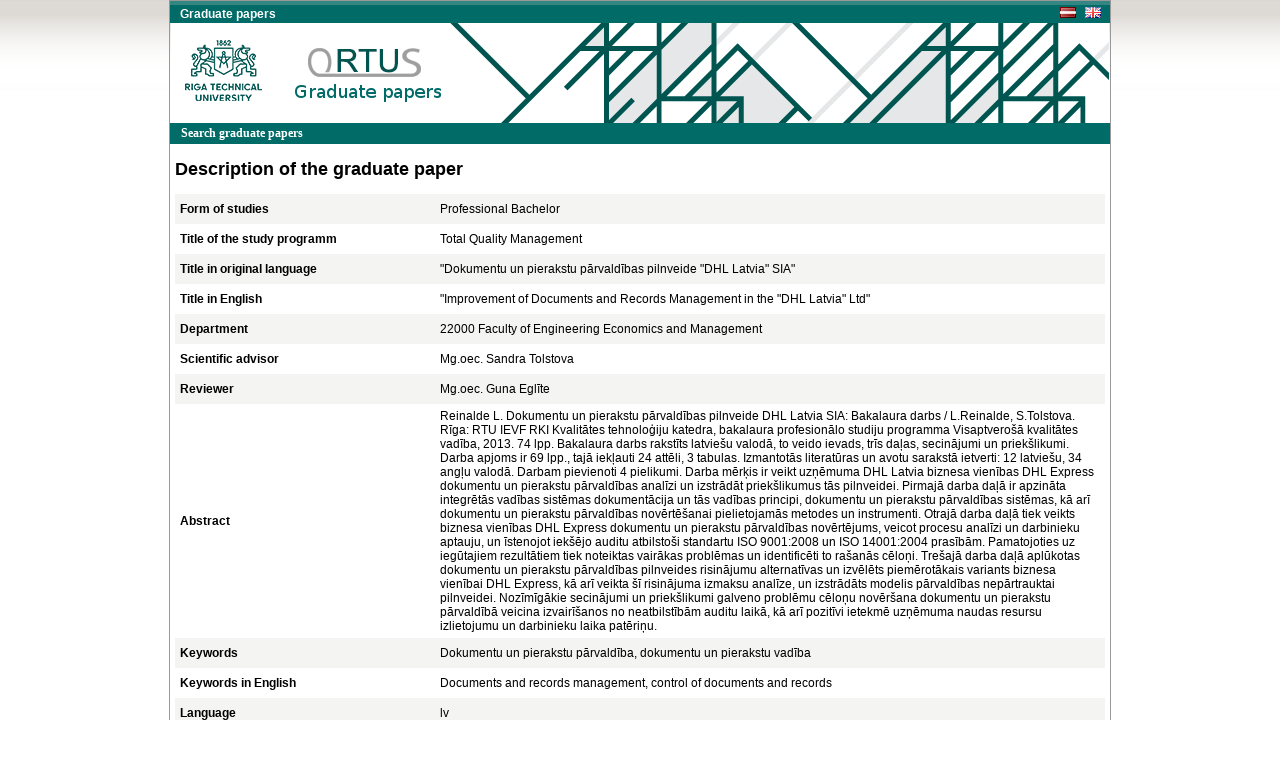

--- FILE ---
content_type: text/html; charset=UTF-8
request_url: https://nda.rtu.lv/en/view/8105
body_size: 7724
content:
<!DOCTYPE html>
<html>
    <head>
        <meta charset="UTF-8" />
        <title>"Improvement of Documents and Records Management in the "DHL Latvia" Ltd"</title>
        		<link rel="stylesheet" type="text/css" href="/bundles/public/css/main.css">
	<link rel="stylesheet" type="text/css" href="/bundles/public/css/simplemenu.css">

	
		
		<link rel="schema.DCTERMS" href="http://purl.org/dc/terms/" />
	    <link rel="schema.DC" href="http://purl.org/dc/elements/1.1/" />
	
		 
		<meta name="citation_title" content="&quot;Improvement of Documents and Records Management in the &quot;DHL Latvia&quot; Ltd&quot;"/>
		<meta name="DC.title" content="&quot;Improvement of Documents and Records Management in the &quot;DHL Latvia&quot; Ltd&quot;" xml:lang="en_US" />
				<meta name="citation_date" content="2013"/>
		<meta name="DCTERMS.issued" content="2013" xml:lang="en_US" scheme="DCTERMS.W3CDTF" />
				<meta name="citation_pdf_url" content="https://nda.rtu.lv/files/8105.pdf"/>
		<meta name="DC.identifier" content="https://nda.rtu.lv/files/8105.pdf" scheme="DCTERMS.URI" />
			
	        <link rel="icon" type="image/x-icon" href="/favicon.ico" />
    </head>
    <body>
        	<div align="center">
						<link rel="stylesheet" type="text/css" href="/bundles/public/js/jquery-ui-1.11.1.custom/jquery-ui.min.css">
			<script type="text/javascript" src="/bundles/public/js/jquery-ui-1.11.1.custom/external/jquery/jquery.js"></script>
			<script type="text/javascript" src="/bundles/public/js/jquery-ui-1.11.1.custom/jquery-ui.min.js"></script>
		
	<script type="text/javascript" src="/bundles/public/js/view.js"></script>
		<div class="container">
			<div align="center">
				<div style="background-color: #348683; height:4px"></div>
				<div style="background-color: #006B67;">
				<table width="100%"  height="18px" border="0" cellspacing="0" cellpadding="0">
					<tr>
						<td align="left">
							<span class="app_title">Graduate papers</span>
						</td>
						<td align="left" width="50px">
							<a href="/lv/view/8105">
								<div style="float: left">
									<img src="/bundles/core/images/flag_lv.jpg" border="none"/>
								</div>
							</a>&nbsp;&nbsp;
							<a href="/en/view/8105">
								<img src="/bundles/core/images/flag_en.jpg" border="none"/>
							</a>     
						</td>
					</tr>
				</table>
				</div>
				<div id="logo" class="logo_en" align="right">
					<table width="235px" height="25px" border="0" cellspacing="0" cellpadding="0">
						<tr>
							<td align="left">
															</td>
						</tr>
					</table>
				</div>
			</div>
			<div align="center">
					
					<table class="pureCssMenuTable" cellpadding="0" cellspacing="0">
						<tr>
							<td>
								<ul class="pureCssMenu pureCssMenum">
									<li>
										<a  											href="/en/">
											<b>Search graduate papers</b>
										</a>
									</li>		
								</ul>
							</td>
						</tr>
					</table>					
							</div>
			<div align="center" style="width:930px"><table width="100%" cellspacing="0" cellpadding="0" border="0">
	<tr>
		<td align="left"><div class="title" align="left">Description of the graduate paper</div></td>
	</tr>
</table>

<table id="table_odd_even" width="100%" cellspacing="0" cellpadding="5px" border="0">
	<tr>
		<td width="250px"><b>Form of studies</b></td>
		<td> Professional Bachelor </td>
	</tr>
	<tr>
		<td><b>Title of the study programm</b></td>
		<td> Total Quality Management </td>
	</tr>
	<tr>
		<td><b>Title in original language</b></td>
		<td>&quot;Dokumentu un pierakstu pārvaldības pilnveide &quot;DHL Latvia&quot; SIA&quot;</td>
	</tr>
	<tr>
		<td><b>Title in English</b></td>
		<td>&quot;Improvement of Documents and Records Management in the &quot;DHL Latvia&quot; Ltd&quot;</td>
	</tr>
	<tr>
		<td><b>Department</b></td>
		<td> 22000 Faculty of Engineering Economics and Management </td>
	</tr>
	<tr>
		<td><b>Scientific advisor</b></td>
		<td>Mg.oec. Sandra Tolstova</td>
	</tr>
	<tr>
		<td><b>Reviewer</b></td>
		<td>Mg.oec. Guna Eglīte</td>
	</tr>
	<tr>
		<td><b>Abstract</b></td>
		<td>Reinalde L. Dokumentu un pierakstu pārvaldības pilnveide DHL Latvia SIA: Bakalaura darbs / L.Reinalde, S.Tolstova.  Rīga: RTU IEVF RKI Kvalitātes tehnoloģiju katedra, bakalaura profesionālo studiju programma Visaptverošā kvalitātes vadība, 2013.  74 lpp.
Bakalaura darbs rakstīts latviešu valodā, to veido ievads, trīs daļas, secinājumi un priekšlikumi. Darba apjoms ir 69 lpp., tajā iekļauti 24 attēli, 3 tabulas. Izmantotās literatūras un avotu sarakstā ietverti: 12 latviešu, 34 angļu valodā. Darbam pievienoti 4 pielikumi.
Darba mērķis ir veikt uzņēmuma DHL Latvia biznesa vienības DHL Express dokumentu un pierakstu pārvaldības analīzi un izstrādāt priekšlikumus tās pilnveidei.
Pirmajā darba daļā ir apzināta integrētās vadības sistēmas dokumentācija un tās vadības principi, dokumentu un pierakstu pārvaldības sistēmas, kā arī dokumentu un pierakstu pārvaldības novērtēšanai pielietojamās metodes un instrumenti.
Otrajā darba daļā tiek veikts biznesa vienības DHL Express dokumentu un pierakstu pārvaldības novērtējums, veicot procesu analīzi un darbinieku aptauju, un īstenojot iekšējo auditu atbilstoši standartu ISO 9001:2008 un ISO 14001:2004 prasībām. Pamatojoties uz iegūtajiem rezultātiem tiek noteiktas vairākas problēmas un identificēti to rašanās cēloņi.
Trešajā darba daļā aplūkotas dokumentu un pierakstu pārvaldības pilnveides risinājumu alternatīvas un izvēlēts piemērotākais variants biznesa vienībai DHL Express, kā arī veikta šī risinājuma izmaksu analīze, un izstrādāts modelis pārvaldības nepārtrauktai pilnveidei.
Nozīmīgākie secinājumi un priekšlikumi  galveno problēmu cēloņu novēršana dokumentu un pierakstu pārvaldībā veicina izvairīšanos no neatbilstībām auditu laikā, kā arī pozitīvi ietekmē uzņēmuma naudas resursu izlietojumu un darbinieku laika patēriņu.</td>
	</tr>
		<tr>
		<td><b>Keywords</b></td>
		<td>Dokumentu un pierakstu pārvaldība, dokumentu un pierakstu vadība</td>
	</tr>
	<tr>
		<td><b>Keywords in English</b></td>
		<td>Documents and records management, control of documents and records</td>
	</tr>
	<tr>
		<td><b>Language</b></td>
		<td>lv</td>
	</tr>
	<tr>
		<td><b>Year</b></td>
		<td>2013</td>
	</tr>
	<tr>
		<td><b>Date and time of uploading</b></td>
		<td>03.06.2013 17:00:58</td>
	</tr>
</table>

<div class="dummy"></div>
<script type="text/javascript">

  var _gaq = _gaq || [];
  _gaq.push(['_setAccount', 'UA-5942869-13']);
  _gaq.push(['_trackPageview']);

  (function() {
    var ga = document.createElement('script'); ga.type = 'text/javascript'; ga.async = true;
    ga.src = ('https:' == document.location.protocol ? 'https://ssl' : 'http://www') + '.google-analytics.com/ga.js';
    var s = document.getElementsByTagName('script')[0]; s.parentNode.insertBefore(ga, s);
  })();

</script>
</div>
			<div align="center">
									<table class="footer" border="0" cellpadding="0" cellspacing="0">
			  			<tr>
			    			<td width="10px" class="footer_table_border_top_grey">&nbsp;</td>
			    			<td width="175px" class="footer_table_border_top_red" align="center">Riga Technical University 2015</td>
			    			<td class="footer_table_border_top_grey">&nbsp;</td>
			                <td width="395px" class="footer_table_border_top_red" align="center">1 Kalku Street, Riga LV-1658, Latvia. Phone: +371 67089766, Fax: +371 67089020. E-mail: it@rtu.lv | <a href="/en/year/">catalogue</a></td>
			    			<td width="10px" class="footer_table_border_top_grey">&nbsp;</td>
			  			</tr>
					</table>
							</div>
		</div>
	</div>
            </body>
</html>
